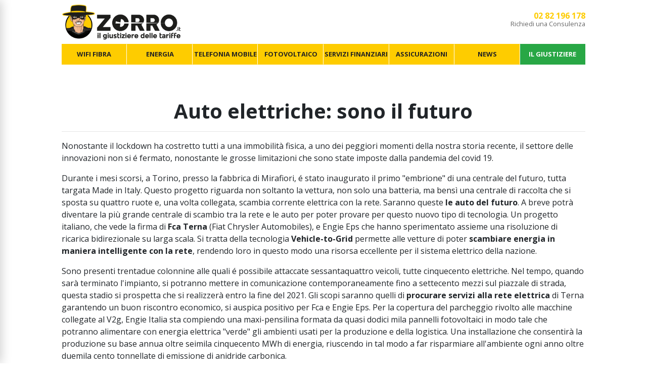

--- FILE ---
content_type: text/html; charset=UTF-8
request_url: https://www.zorro.it/auto-elettriche-sono-il-futuro
body_size: 11278
content:
<!DOCTYPE html>
<html>
    <head>
        <meta charset="utf-8">
        <meta http-equiv="X-UA-Compatible" content="IE=edge">
        <meta name="viewport" content="width=device-width, initial-scale=1">
        <meta name="title" content="Auto elettriche: sono il futuro">
        <meta name="keywords" content="">
        <meta name="description" content="Nel caso in cui ci sia una super diffusione di auto elettriche la Eurelectric durante un convegno ha presentato come soluzione lo smart charging, ovvero una ricarica delle batterie nelle ore in cui la richiesta elettrica Ã¨ minore.">

        <meta property="og:site_name" content="Zorro.it">
        <meta property="og:title" content="Auto elettriche: sono il futuro">
        <meta property="og:description" content="Nel caso in cui ci sia una super diffusione di auto elettriche la Eurelectric durante un convegno ha presentato come soluzione lo smart charging, ovvero una ricarica delle batterie nelle ore in cui la richiesta elettrica Ã¨ minore.">
        <meta property="og:type" content="website">

        <link rel="shortcut icon" href="assets/images/favicon.ico" type="image/x-icon">

        <meta name="theme-color" content="#FFFFFF">
        <meta name="msapplication-navbutton-color" content="#FFFFFF">
        <meta name="apple-mobile-web-app-capable" content="yes">
        <meta name="apple-mobile-web-app-status-bar-style" content="black-translucent">

        <title>Auto elettriche: sono il futuro</title>

        <link href="https://fonts.googleapis.com/css?family=Open+Sans:400,700&display=swap" rel="stylesheet">
        <link href="assets/css/bootstrap.min.css" rel="stylesheet">
        <link rel="stylesheet" href="assets/css/simple-line-icons.css">
        <script defer type="text/javascript" src="assets/js/fontawesome-all.min.js"></script>
        <link rel="stylesheet" href="assets/css/style.css">

        <!-- Matomo -->
        <script type="text/javascript">
          var _paq = window._paq || [];
          /* tracker methods like "setCustomDimension" should be called before "trackPageView" */
          _paq.push(['trackPageView']);
          _paq.push(['enableLinkTracking']);
          (function() {
            var u="//www.zorro.it/webstats/";
            _paq.push(['setTrackerUrl', u+'matomo.php']);
            _paq.push(['setSiteId', '1']);
            var d=document, g=d.createElement('script'), s=d.getElementsByTagName('script')[0];
            g.type='text/javascript'; g.async=true; g.defer=true; g.src=u+'matomo.js'; s.parentNode.insertBefore(g,s);
          })();
        </script>
        <!-- End Matomo Code -->

        <!-- Google Tag Manager -->
        <script>(function(w,d,s,l,i){w[l]=w[l]||[];w[l].push({'gtm.start':
        new Date().getTime(),event:'gtm.js'});var f=d.getElementsByTagName(s)[0],
        j=d.createElement(s),dl=l!='dataLayer'?'&l='+l:'';j.async=true;j.src=
        'https://www.googletagmanager.com/gtm.js?id='+i+dl;f.parentNode.insertBefore(j,f);
        })(window,document,'script','dataLayer','GTM-N8J4NQL');</script>
        <!-- End Google Tag Manager -->


        <!-- TrustBox script -->
        <script type="text/javascript" src="//widget.trustpilot.com/bootstrap/v5/tp.widget.bootstrap.min.js" async></script>
        <!-- End TrustBox script -->

        <script type="text/javascript">var _iub = _iub || {}; _iub.cons_instructions = _iub.cons_instructions || []; _iub.cons_instructions.push(["init", {api_key: "sMmyatqAfD9LbE6I32KYdFEk8lxScAkO"}]);</script><script type="text/javascript" src="https://cdn.iubenda.com/cons/iubenda_cons.js" async></script>
    </head>
<body>
<!-- Google Tag Manager (noscript) -->
<noscript><iframe src="https://www.googletagmanager.com/ns.html?id=GTM-N8J4NQL"
height="0" width="0" style="display:none;visibility:hidden"></iframe></noscript>
<!-- End Google Tag Manager (noscript) -->

<div class="container-fluid position-fixed bg-white d-lg-none d-block nav-mob">
	<p class="text-center">
		<a href="index.php" title="Zorro.it : Home page"><img src="assets/images/logo-zorro.gif" alt="Zorro.it" class="nav-mob-logo"></a>
	</p>
	<div class="ham-wrp">
		<button class="hamburger hamburger--spin" type="button" onclick="$('.sidebar').toggleClass('open');">
			<span class="hamburger-box">
				<span class="hamburger-inner"></span>
			</span>
		</button>
	</div>
	<div class="text-right ham-icons">
        <a href="tel:+390282196178" title="Chiamaci">
			<span class="fa-stack fa-2x">
				<i class="fas fa-circle fa-stack-2x"></i>
				<i class="fas fa-phone fa-stack-1x fa-inverse"></i>
			</span>
		</a>
	</div>
</div>
<div class="sidebar">
    <ul>
                        <li>
                    <a href="contatti-adsl-fibra" title="WIFI FIBRA" class="sidebar-main">WIFI FIBRA</a>
                                            <ul>
                                                            <li>
                                                                            <span>Servizi</span>
                                        <ul>
                                                                                            <li><a href="wifi-fibra" title="Offerte WiFi Fibra">Offerte WiFi Fibra</a></li>
                                                                                                <li><a href="contatti-adsl-fibra" title="Consulenza WiFi Fibra">Consulenza WiFi Fibra</a></li>
                                                                                        </ul>
                                                                        </li>
                                                                <li>
                                                                            <span>Strumenti</span>
                                        <ul>
                                                                                            <li><a href="speed-test" title="Speed Test">Speed Test</a></li>
                                                                                                <li><a href="copertura-internet-nella-tua-zona" title="Verifica Copertura">Verifica Copertura</a></li>
                                                                                        </ul>
                                                                        </li>
                                                                <li>
                                                                            <span>Offerte Operatori</span>
                                        <ul>
                                                                                            <li><a href="tim-fibra" title="TIM">TIM</a></li>
                                                                                                <li><a href="vodafone-fibra-unlimited" title="Vodafone">Vodafone</a></li>
                                                                                                <li><a href="wind-tre-super-fibra" title="WindTre">WindTre</a></li>
                                                                                                <li><a href="linkem-internet-senza-linea-fissa" title="Linkem">Linkem</a></li>
                                                                                                <li><a href="eolo-piu-internet-veloce" title="Eolo">Eolo</a></li>
                                                                                                <li><a href="tiscali-ultrainternet-fibra" title="Tiscali">Tiscali</a></li>
                                                                                        </ul>
                                                                        </li>
                                                        </ul>
                                        </li>
                                <li>
                    <a href="contatti-luce-gas" title="ENERGIA" class="sidebar-main">ENERGIA</a>
                                            <ul>
                                                            <li>
                                                                            <span>Servizi</span>
                                        <ul>
                                                                                            <li><a href="contatti-luce-gas" title="Consulenza Luce e Gas">Consulenza Luce e Gas</a></li>
                                                                                        </ul>
                                                                        </li>
                                                        </ul>
                                        </li>
                                <li>
                    <a href="contatti-telefonia-mobile" title="TELEFONIA MOBILE" class="sidebar-main">TELEFONIA MOBILE</a>
                                            <ul>
                                                            <li>
                                                                            <span>Servizi</span>
                                        <ul>
                                                                                            <li><a href="contatti-telefonia-mobile" title="Consulenza Telefonia Mobile">Consulenza Telefonia Mobile</a></li>
                                                                                        </ul>
                                                                        </li>
                                                        </ul>
                                        </li>
                                <li>
                    <a href="installazione-vendita-impianti-fotovoltaici" title="FOTOVOLTAICO" class="sidebar-main">FOTOVOLTAICO</a>
                                            <ul>
                                                            <li>
                                                                            <span>Generazione Energia</span>
                                        <ul>
                                                                                            <li><a href="installazione-vendita-impianti-fotovoltaici" title="Impianto Fotovoltaico">Impianto Fotovoltaico</a></li>
                                                                                        </ul>
                                                                        </li>
                                                                <li>
                                                                            <span>REGIONI</span>
                                        <ul>
                                                                                            <li><a href="installazione-impianti-fotovoltaici-in-campania" title="Campania">Campania</a></li>
                                                                                                <li><a href="installazione-impianti-fotovoltaici-in-basilicata" title="Basilicata">Basilicata</a></li>
                                                                                                <li><a href="installazione-impianti-fotovoltaici-in-puglia" title="Puglia">Puglia</a></li>
                                                                                                <li><a href="installazione-impianti-fotovoltaici-in-lazio" title="Lazio">Lazio</a></li>
                                                                                                <li><a href="installazione-impianti-fotovoltaici-in-calabria" title="Calabria">Calabria</a></li>
                                                                                        </ul>
                                                                        </li>
                                                        </ul>
                                        </li>
                                <li>
                    <a href="prestiti-personali" title="SERVIZI FINANZIARI" class="sidebar-main">SERVIZI FINANZIARI</a>
                                            <ul>
                                                            <li>
                                                                            <span>Prestiti</span>
                                        <ul>
                                                                                            <li><a href="cessione-del-quinto" title="Cessione del quinto">Cessione del quinto</a></li>
                                                                                                <li><a href="prestiti-personali" title="Prestiti Personali">Prestiti Personali</a></li>
                                                                                        </ul>
                                                                        </li>
                                                        </ul>
                                        </li>
                                <li>
                    <a href="assicurazione-auto-online" title="ASSICURAZIONI" class="sidebar-main">ASSICURAZIONI</a>
                                            <ul>
                                                            <li>
                                                                            <span>Veicoli</span>
                                        <ul>
                                                                                            <li><a href="assicurazione-auto-online" title="Assicurazione Auto">Assicurazione Auto</a></li>
                                                                                                <li><a href="assicurazione-moto-online" title="Assicurazione Moto">Assicurazione Moto</a></li>
                                                                                        </ul>
                                                                        </li>
                                                                <li>
                                                                            <span>Persona</span>
                                        <ul>
                                                                                            <li><a href="assicurazione-vita" title="Assicurazione Vita">Assicurazione Vita</a></li>
                                                                                                <li><a href="polizza-infortuni" title="Polizza Infortuni">Polizza Infortuni</a></li>
                                                                                                <li><a href="assicurazione-casa" title="Assicurazione Casa">Assicurazione Casa</a></li>
                                                                                                <li><a href="assicurazione-mutuo" title="Assicurazione Mutuo">Assicurazione Mutuo</a></li>
                                                                                        </ul>
                                                                        </li>
                                                                <li>
                                                                            <span>Compagnie</span>
                                        <ul>
                                                                                            <li><a href="prima-assicurazioni" title="Prima">Prima</a></li>
                                                                                                <li><a href="quixa-assicurazioni" title="Quixa">Quixa</a></li>
                                                                                                <li><a href="italiana-assicurazioni" title="Italiana Assicurazioni">Italiana Assicurazioni</a></li>
                                                                                        </ul>
                                                                        </li>
                                                        </ul>
                                        </li>
                                <li>
                    <a href="news" title="NEWS" class="sidebar-main">NEWS</a>
                                            <ul>
                                                            <li>
                                                                            <a href="news-internet" title="ADSL e Fibra">ADSL e Fibra</a>
                                                                        </li>
                                                                <li>
                                                                            <a href="news-luce-e-gas" title="Luce e Gas">Luce e Gas</a>
                                                                        </li>
                                                                <li>
                                                                            <a href="news-tv" title="TV">TV</a>
                                                                        </li>
                                                                <li>
                                                                            <a href="news-telefonia-mobile" title="Telefonia mobile">Telefonia mobile</a>
                                                                        </li>
                                                                <li>
                                                                            <a href="news-fotovoltaico" title="Fotovoltaico">Fotovoltaico</a>
                                                                        </li>
                                                                <li>
                                                                            <a href="news-servizi-finanziari" title="Servizi Finanziari">Servizi Finanziari</a>
                                                                        </li>
                                                                <li>
                                                                            <a href="news-assicurazioni" title="Assicurazioni">Assicurazioni</a>
                                                                        </li>
                                                                <li>
                                                                            <a href="news-consumatori" title="Consumatori">Consumatori</a>
                                                                        </li>
                                                        </ul>
                                        </li>
                                <li>
                    <a href="il-giustiziere" title="IL GIUSTIZIERE" class="sidebar-main">IL GIUSTIZIERE</a>
                                            <ul>
                                                            <li>
                                                                            <span>Difesa Consumatori</span>
                                        <ul>
                                                                                            <li><a href="reclamo-telefonia-e-internet" title="Telefonia e Internet">Telefonia e Internet</a></li>
                                                                                                <li><a href="reclamo-luce-e-gas" title="Luce e Gas">Luce e Gas</a></li>
                                                                                                <li><a href="reclamo-pay-tv" title="Pay TV">Pay TV</a></li>
                                                                                                <li><a href="reclamo-auto-e-moto" title="Auto e Moto">Auto e Moto</a></li>
                                                                                                <li><a href="reclamo-noleggio-auto" title="Noleggio Auto">Noleggio Auto</a></li>
                                                                                                <li><a href="reclamo-acqua" title="Acqua">Acqua</a></li>
                                                                                                <li><a href="reclamo-condomini-e-immobili" title="Condomini e Immobili">Condomini e Immobili</a></li>
                                                                                                <li><a href="reclamo-imposte-e-tasse" title="Imposte e Tasse">Imposte e Tasse</a></li>
                                                                                                <li><a href="reclamo-banche-e-poste" title="Banche e Poste">Banche e Poste</a></li>
                                                                                                <li><a href="reclamo-truffe-e-raggiri" title="Truffe e Raggiri">Truffe e Raggiri</a></li>
                                                                                                <li><a href="reclamo-acquisti-e-ecommerce" title="Acquisti e E-commerce">Acquisti e E-commerce</a></li>
                                                                                        </ul>
                                                                        </li>
                                                        </ul>
                                        </li>
                    </ul>
</div>

<div class="container-fluid position-fixed bg-white d-lg-block d-none nav-desk">
    <div class="row mt-2">
        <div class="d-xl-block d-none col-xl-1"></div>
        <div class="col-xl-10 col-12">
    	    <div class="row justify-content-between">
                <div class="col-xl-3 col-lg-4 text-lg-left text-center">
                    <a href="index.php" title="Zorro.it : Home page"><img src="assets/images/logo-zorro.gif" alt="Zorro.it" class="img-fluid"></a>
                </div>
                <div class="col-xl-9 col-lg-8 pt-3 head-promo">
                    <div class="row justify-content-end">
                                                        <div class="col-xl-3 col-lg-4 text-right">
                                    <a href="" title="02 82 196 178 : Richiedi una Consulenza">
                                        <i class="ha fa-2x float-right ml-2"></i>
                                        <strong>02 82 196 178</strong><br>
                                        <small>Richiedi una Consulenza</small>
                                    </a>
                                </div>
                                                    </div>
                </div>
            </div>
            <div class="container-fluid menubar mt-2">
                <div class="row">
                                                <div class="col">
                                <a href="contatti-adsl-fibra" title="WIFI FIBRA" class="btn btn-block">WIFI FIBRA</a>
                                                                    <div class="menubar-sub">
                                        <div class="menubar-sub-wrapper">
                                                                                                <div class="menubar-col">
                                                        <h3>Servizi</h3>
                                                        <ul class="list-unstyled">
                                                                                                                                <li>
                                                                        <a href="wifi-fibra" title="Offerte WiFi Fibra" >
                                                                            <img src="__PUBLIC/cms_menu_header-15-8129-offXfibraXottica.png" alt="Offerte WiFi Fibra">                                                                            Offerte WiFi Fibra                                                                        </a>
                                                                    </li>
                                                                                                                                        <li>
                                                                        <a href="contatti-adsl-fibra" title="Consulenza WiFi Fibra" >
                                                                            <img src="__PUBLIC/cms_menu_header-185-8431-cms_menu_header-43-2623-adslXbusiness.png" alt="Consulenza WiFi Fibra">                                                                            Consulenza WiFi Fibra                                                                        </a>
                                                                    </li>
                                                                                                                            </ul>
                                                    </div>
                                                                                                        <div class="menubar-col">
                                                        <h3>Strumenti</h3>
                                                        <ul class="list-unstyled">
                                                                                                                                <li>
                                                                        <a href="speed-test" title="Speed Test" >
                                                                            <img src="__PUBLIC/cms_menu_header-25-5376-speedXtest.png" alt="Speed Test">                                                                            Speed Test                                                                        </a>
                                                                    </li>
                                                                                                                                        <li>
                                                                        <a href="copertura-internet-nella-tua-zona" title="Verifica Copertura" >
                                                                            <img src="__PUBLIC/cms_menu_header-44-2280-verificaXcopertua.png" alt="Verifica Copertura">                                                                            Verifica Copertura                                                                        </a>
                                                                    </li>
                                                                                                                            </ul>
                                                    </div>
                                                                                                        <div class="menubar-col">
                                                        <h3>Offerte Operatori</h3>
                                                        <ul class="list-unstyled">
                                                                                                                                <li>
                                                                        <a href="tim-fibra" title="TIM" >
                                                                            <img src="__PUBLIC/cms_menu_header-45-7177-tim.png" alt="TIM">                                                                            TIM                                                                        </a>
                                                                    </li>
                                                                                                                                        <li>
                                                                        <a href="vodafone-fibra-unlimited" title="Vodafone" >
                                                                            <img src="__PUBLIC/cms_menu_header-47-5345-vodafone.png" alt="Vodafone">                                                                            Vodafone                                                                        </a>
                                                                    </li>
                                                                                                                                        <li>
                                                                        <a href="wind-tre-super-fibra" title="WindTre" >
                                                                            <img src="__PUBLIC/cms_menu_header-29-5203-windtre.png" alt="WindTre">                                                                            WindTre                                                                        </a>
                                                                    </li>
                                                                                                                                        <li>
                                                                        <a href="linkem-internet-senza-linea-fissa" title="Linkem" >
                                                                            <img src="__PUBLIC/cms_menu_header-48-7617-linkem.png" alt="Linkem">                                                                            Linkem                                                                        </a>
                                                                    </li>
                                                                                                                                        <li>
                                                                        <a href="eolo-piu-internet-veloce" title="Eolo" >
                                                                            <img src="__PUBLIC/cms_menu_header-50-1991-eolo.png" alt="Eolo">                                                                            Eolo                                                                        </a>
                                                                    </li>
                                                                                                                                        <li>
                                                                        <a href="tiscali-ultrainternet-fibra" title="Tiscali" >
                                                                            <img src="__PUBLIC/cms_menu_header-189-9354-tiscali.png" alt="Tiscali">                                                                            Tiscali                                                                        </a>
                                                                    </li>
                                                                                                                            </ul>
                                                    </div>
                                                                                            </div>
                                    </div>
                                                                </div>
                                                        <div class="col">
                                <a href="contatti-luce-gas" title="ENERGIA" class="btn btn-block">ENERGIA</a>
                                                                    <div class="menubar-sub">
                                        <div class="menubar-sub-wrapper">
                                                                                                <div class="menubar-col">
                                                        <h3>Servizi</h3>
                                                        <ul class="list-unstyled">
                                                                                                                                <li>
                                                                        <a href="contatti-luce-gas" title="Consulenza Luce e Gas" >
                                                                            <img src="__PUBLIC/cms_menu_header-186-2006-cms_menu_header-43-2623-adslXbusiness.png" alt="Consulenza Luce e Gas">                                                                            Consulenza Luce e Gas                                                                        </a>
                                                                    </li>
                                                                                                                            </ul>
                                                    </div>
                                                                                            </div>
                                    </div>
                                                                </div>
                                                        <div class="col">
                                <a href="contatti-telefonia-mobile" title="TELEFONIA MOBILE" class="btn btn-block">TELEFONIA MOBILE</a>
                                                                    <div class="menubar-sub">
                                        <div class="menubar-sub-wrapper">
                                                                                                <div class="menubar-col">
                                                        <h3>Servizi</h3>
                                                        <ul class="list-unstyled">
                                                                                                                                <li>
                                                                        <a href="contatti-telefonia-mobile" title="Consulenza Telefonia Mobile" >
                                                                            <img src="__PUBLIC/cms_menu_header-187-9858-cms_menu_header-43-2623-adslXbusiness.png" alt="Consulenza Telefonia Mobile">                                                                            Consulenza Telefonia Mobile                                                                        </a>
                                                                    </li>
                                                                                                                            </ul>
                                                    </div>
                                                                                            </div>
                                    </div>
                                                                </div>
                                                        <div class="col">
                                <a href="installazione-vendita-impianti-fotovoltaici" title="FOTOVOLTAICO" class="btn btn-block">FOTOVOLTAICO</a>
                                                                    <div class="menubar-sub">
                                        <div class="menubar-sub-wrapper">
                                                                                                <div class="menubar-col">
                                                        <h3>Generazione Energia</h3>
                                                        <ul class="list-unstyled">
                                                                                                                                <li>
                                                                        <a href="installazione-vendita-impianti-fotovoltaici" title="Impianto Fotovoltaico" >
                                                                            <img src="__PUBLIC/cms_menu_header-184-1455-fotovoltaico.png" alt="Impianto Fotovoltaico">                                                                            Impianto Fotovoltaico                                                                        </a>
                                                                    </li>
                                                                                                                            </ul>
                                                    </div>
                                                                                                        <div class="menubar-col">
                                                        <h3>REGIONI</h3>
                                                        <ul class="list-unstyled">
                                                                                                                                <li>
                                                                        <a href="installazione-impianti-fotovoltaici-in-campania" title="Campania" >
                                                                                                                                                        Campania                                                                        </a>
                                                                    </li>
                                                                                                                                        <li>
                                                                        <a href="installazione-impianti-fotovoltaici-in-basilicata" title="Basilicata" >
                                                                                                                                                        Basilicata                                                                        </a>
                                                                    </li>
                                                                                                                                        <li>
                                                                        <a href="installazione-impianti-fotovoltaici-in-puglia" title="Puglia" >
                                                                                                                                                        Puglia                                                                        </a>
                                                                    </li>
                                                                                                                                        <li>
                                                                        <a href="installazione-impianti-fotovoltaici-in-lazio" title="Lazio" >
                                                                                                                                                        Lazio                                                                        </a>
                                                                    </li>
                                                                                                                                        <li>
                                                                        <a href="installazione-impianti-fotovoltaici-in-calabria" title="Calabria" >
                                                                                                                                                        Calabria                                                                        </a>
                                                                    </li>
                                                                                                                            </ul>
                                                    </div>
                                                                                            </div>
                                    </div>
                                                                </div>
                                                        <div class="col">
                                <a href="prestiti-personali" title="SERVIZI FINANZIARI" class="btn btn-block">SERVIZI FINANZIARI</a>
                                                                    <div class="menubar-sub">
                                        <div class="menubar-sub-wrapper">
                                                                                                <div class="menubar-col">
                                                        <h3>Prestiti</h3>
                                                        <ul class="list-unstyled">
                                                                                                                                <li>
                                                                        <a href="cessione-del-quinto" title="Cessione del quinto" >
                                                                            <img src="__PUBLIC/cms_menu_header-112-7680-cessioneXdelXquinto.png" alt="Cessione del quinto">                                                                            Cessione del quinto                                                                        </a>
                                                                    </li>
                                                                                                                                        <li>
                                                                        <a href="prestiti-personali" title="Prestiti Personali" >
                                                                            <img src="__PUBLIC/cms_menu_header-113-7928-prestitiXpersonali.png" alt="Prestiti Personali">                                                                            Prestiti Personali                                                                        </a>
                                                                    </li>
                                                                                                                            </ul>
                                                    </div>
                                                                                            </div>
                                    </div>
                                                                </div>
                                                        <div class="col">
                                <a href="assicurazione-auto-online" title="ASSICURAZIONI" class="btn btn-block">ASSICURAZIONI</a>
                                                                    <div class="menubar-sub">
                                        <div class="menubar-sub-wrapper">
                                                                                                <div class="menubar-col">
                                                        <h3>Veicoli</h3>
                                                        <ul class="list-unstyled">
                                                                                                                                <li>
                                                                        <a href="assicurazione-auto-online" title="Assicurazione Auto" >
                                                                            <img src="__PUBLIC/cms_menu_header-92-1103-assicXauto.png" alt="Assicurazione Auto">                                                                            Assicurazione Auto                                                                        </a>
                                                                    </li>
                                                                                                                                        <li>
                                                                        <a href="assicurazione-moto-online" title="Assicurazione Moto" >
                                                                            <img src="__PUBLIC/cms_menu_header-93-8923-assicXmoto.png" alt="Assicurazione Moto">                                                                            Assicurazione Moto                                                                        </a>
                                                                    </li>
                                                                                                                            </ul>
                                                    </div>
                                                                                                        <div class="menubar-col">
                                                        <h3>Persona</h3>
                                                        <ul class="list-unstyled">
                                                                                                                                <li>
                                                                        <a href="assicurazione-vita" title="Assicurazione Vita" >
                                                                            <img src="__PUBLIC/cms_menu_header-192-5092-ass vita.png" alt="Assicurazione Vita">                                                                            Assicurazione Vita                                                                        </a>
                                                                    </li>
                                                                                                                                        <li>
                                                                        <a href="polizza-infortuni" title="Polizza Infortuni" >
                                                                            <img src="__PUBLIC/cms_menu_header-193-3975-ass infortuni.png" alt="Polizza Infortuni">                                                                            Polizza Infortuni                                                                        </a>
                                                                    </li>
                                                                                                                                        <li>
                                                                        <a href="assicurazione-casa" title="Assicurazione Casa" >
                                                                            <img src="__PUBLIC/cms_menu_header-195-6072-ass casa.png" alt="Assicurazione Casa">                                                                            Assicurazione Casa                                                                        </a>
                                                                    </li>
                                                                                                                                        <li>
                                                                        <a href="assicurazione-mutuo" title="Assicurazione Mutuo" >
                                                                            <img src="__PUBLIC/cms_menu_header-196-6415-ass mutuo.png" alt="Assicurazione Mutuo">                                                                            Assicurazione Mutuo                                                                        </a>
                                                                    </li>
                                                                                                                            </ul>
                                                    </div>
                                                                                                        <div class="menubar-col">
                                                        <h3>Compagnie</h3>
                                                        <ul class="list-unstyled">
                                                                                                                                <li>
                                                                        <a href="prima-assicurazioni" title="Prima" >
                                                                            <img src="__PUBLIC/cms_menu_header-65-8486-prima.png" alt="Prima">                                                                            Prima                                                                        </a>
                                                                    </li>
                                                                                                                                        <li>
                                                                        <a href="quixa-assicurazioni" title="Quixa" >
                                                                            <img src="__PUBLIC/cms_menu_header-68-8727-quixa.png" alt="Quixa">                                                                            Quixa                                                                        </a>
                                                                    </li>
                                                                                                                                        <li>
                                                                        <a href="italiana-assicurazioni" title="Italiana Assicurazioni" >
                                                                            <img src="__PUBLIC/cms_menu_header-194-6687-italiana assicurazioni.png" alt="Italiana Assicurazioni">                                                                            Italiana Assicurazioni                                                                        </a>
                                                                    </li>
                                                                                                                            </ul>
                                                    </div>
                                                                                            </div>
                                    </div>
                                                                </div>
                                                        <div class="col">
                                <a href="news" title="NEWS" class="btn btn-block">NEWS</a>
                                                                    <div class="menubar-sub">
                                        <div class="menubar-sub-wrapper">
                                                                                            <div class="menubar-col">
                                                    <ul class="list-unstyled">
                                                                                                                    <li>
                                                                <a href="news-internet" title="ADSL e Fibra" >
                                                                                                                                        ADSL e Fibra                                                                </a>
                                                            </li>
                                                                                                                        <li>
                                                                <a href="news-luce-e-gas" title="Luce e Gas" >
                                                                                                                                        Luce e Gas                                                                </a>
                                                            </li>
                                                                                                                        <li>
                                                                <a href="news-tv" title="TV" >
                                                                                                                                        TV                                                                </a>
                                                            </li>
                                                                                                                        <li>
                                                                <a href="news-telefonia-mobile" title="Telefonia mobile" >
                                                                                                                                        Telefonia mobile                                                                </a>
                                                            </li>
                                                                                                                        <li>
                                                                <a href="news-fotovoltaico" title="Fotovoltaico" >
                                                                                                                                        Fotovoltaico                                                                </a>
                                                            </li>
                                                                                                                        <li>
                                                                <a href="news-servizi-finanziari" title="Servizi Finanziari" >
                                                                                                                                        Servizi Finanziari                                                                </a>
                                                            </li>
                                                                                                                        <li>
                                                                <a href="news-assicurazioni" title="Assicurazioni" >
                                                                                                                                        Assicurazioni                                                                </a>
                                                            </li>
                                                                                                                        <li>
                                                                <a href="news-consumatori" title="Consumatori" >
                                                                                                                                        Consumatori                                                                </a>
                                                            </li>
                                                                                                                </ul>
                                                </div>
                                                                                        </div>
                                    </div>
                                                                </div>
                                                        <div class="col">
                                <a href="il-giustiziere" title="IL GIUSTIZIERE" class="btn btn-block">IL GIUSTIZIERE</a>
                                                                    <div class="menubar-sub">
                                        <div class="menubar-sub-wrapper">
                                                                                                <div class="menubar-col">
                                                        <h3>Difesa Consumatori</h3>
                                                        <ul class="list-unstyled">
                                                                                                                                <li>
                                                                        <a href="reclamo-telefonia-e-internet" title="Telefonia e Internet" >
                                                                            <img src="__PUBLIC/cms_menu_header-100-5034-cms_pagine-30-1493-telefonia.png" alt="Telefonia e Internet">                                                                            Telefonia e Internet                                                                        </a>
                                                                    </li>
                                                                                                                                        <li>
                                                                        <a href="reclamo-luce-e-gas" title="Luce e Gas" >
                                                                            <img src="__PUBLIC/cms_menu_header-101-2479-cms_pagine-23-3475-luceXeXgas.png" alt="Luce e Gas">                                                                            Luce e Gas                                                                        </a>
                                                                    </li>
                                                                                                                                        <li>
                                                                        <a href="reclamo-pay-tv" title="Pay TV" >
                                                                            <img src="__PUBLIC/cms_menu_header-102-5139-cms_pagine-26-1109-payXtv.png" alt="Pay TV">                                                                            Pay TV                                                                        </a>
                                                                    </li>
                                                                                                                                        <li>
                                                                        <a href="reclamo-auto-e-moto" title="Auto e Moto" >
                                                                            <img src="__PUBLIC/cms_menu_header-103-1070-cms_pagine-18-9443-assicurazioni.png" alt="Auto e Moto">                                                                            Auto e Moto                                                                        </a>
                                                                    </li>
                                                                                                                                        <li>
                                                                        <a href="reclamo-noleggio-auto" title="Noleggio Auto" >
                                                                            <img src="__PUBLIC/cms_menu_header-104-4456-cms_pagine-25-8547-noleggio.png" alt="Noleggio Auto">                                                                            Noleggio Auto                                                                        </a>
                                                                    </li>
                                                                                                                                        <li>
                                                                        <a href="reclamo-acqua" title="Acqua" >
                                                                            <img src="__PUBLIC/cms_menu_header-105-4863-cms_pagine-17-9662-acqua.png" alt="Acqua">                                                                            Acqua                                                                        </a>
                                                                    </li>
                                                                                                                                        <li>
                                                                        <a href="reclamo-condomini-e-immobili" title="Condomini e Immobili" >
                                                                            <img src="__PUBLIC/cms_menu_header-121-8487-cms_pagine-19-8731-condominiXeXimmobili.png" alt="Condomini e Immobili">                                                                            Condomini e Immobili                                                                        </a>
                                                                    </li>
                                                                                                                                        <li>
                                                                        <a href="reclamo-imposte-e-tasse" title="Imposte e Tasse" >
                                                                            <img src="__PUBLIC/cms_menu_header-122-1288-cms_pagine-24-2716-multeXeXtasse.png" alt="Imposte e Tasse">                                                                            Imposte e Tasse                                                                        </a>
                                                                    </li>
                                                                                                                                        <li>
                                                                        <a href="reclamo-banche-e-poste" title="Banche e Poste" >
                                                                            <img src="__PUBLIC/cms_menu_header-123-5413-cms_pagine-28-4248-serviziXfinanziari.png" alt="Banche e Poste">                                                                            Banche e Poste                                                                        </a>
                                                                    </li>
                                                                                                                                        <li>
                                                                        <a href="reclamo-truffe-e-raggiri" title="Truffe e Raggiri" >
                                                                            <img src="__PUBLIC/cms_menu_header-124-7351-cms_pagine-27-4789-pensioni.png" alt="Truffe e Raggiri">                                                                            Truffe e Raggiri                                                                        </a>
                                                                    </li>
                                                                                                                                        <li>
                                                                        <a href="reclamo-acquisti-e-ecommerce" title="Acquisti e E-commerce" >
                                                                            <img src="__PUBLIC/cms_menu_header-125-9246-cms_pagine-20-4699-ecommerce.png" alt="Acquisti e E-commerce">                                                                            Acquisti e E-commerce                                                                        </a>
                                                                    </li>
                                                                                                                            </ul>
                                                    </div>
                                                                                            </div>
                                    </div>
                                                                </div>
                                            </div>
            </div>
	    </div>
	</div>
</div>

<div class="container-fluid">
    <div class="row mt-2">
        <div class="d-xl-block d-none col-xl-1"></div>
        <div class="col-xl-10 col-12 ">
<p class="mt-5">&nbsp;</p><h1 class="off-dett-title">Auto elettriche: sono il futuro</h1>
<h4 class="off-dett-subtitle"></h4>
<hr>
<p></p><p>Nonostante il lockdown ha costretto tutti a una immobilità fisica, a uno dei peggiori momenti della nostra storia recente, il settore delle innovazioni non si &eacute; fermato, nonostante le grosse limitazioni che sono state imposte dalla pandemia del covid 19.
</p><p>Durante i mesi scorsi, a Torino, presso la fabbrica di Mirafiori, &eacute; stato inaugurato il primo &quot;embrione&quot; di una centrale del futuro, tutta targata Made in Italy. Questo progetto riguarda non soltanto la vettura, non solo una batteria, ma bensì una centrale di raccolta che si sposta su quattro ruote e, una volta collegata, scambia corrente elettrica con la rete. Saranno queste<strong> le auto del futuro</strong>. A breve potrà diventare la pi&ugrave; grande centrale di scambio tra la rete e le auto per poter provare per questo nuovo tipo di tecnologia. Un progetto italiano, che vede la firma di <strong>Fca Terna</strong> (Fiat Chrysler Automobiles), e Engie Eps che hanno sperimentato assieme una risoluzione di ricarica bidirezionale su larga scala. Si tratta della tecnologia<strong> Vehicle-to-Grid</strong> permette alle vetture di poter <strong>scambiare energia in maniera intelligente con la rete</strong>, rendendo loro in questo modo una risorsa eccellente per il sistema elettrico della nazione.
</p><p>Sono presenti trentadue colonnine alle quali &eacute; possibile attaccate sessantaquattro veicoli, tutte cinquecento elettriche. Nel tempo, quando sarà terminato l'impianto, si potranno mettere in comunicazione contemporaneamente fino a settecento mezzi sul piazzale di strada, questa stadio si prospetta che si realizzerà entro la fine del 2021. Gli scopi saranno quelli di <strong>procurare servizi alla rete elettrica</strong> di Terna garantendo un buon riscontro economico, si auspica positivo per Fca e Engie Eps. Per la copertura del parcheggio rivolto alle macchine collegate al V2g, Engie Italia sta compiendo una maxi-pensilina formata da quasi dodici mila pannelli fotovoltaici in modo tale che potranno alimentare con energia elettrica &quot;verde&quot; gli ambienti usati per la produzione e della logistica. Una installazione che consentirà la produzione su base annua oltre seimila cinquecento MWh di energia, riuscendo in tal modo a far risparmiare all'ambiente ogni anno oltre duemila cento tonnellate di emissione di anidride carbonica. 
</p><p>La questione che riscuote maggior interesse &eacute; la gestione dello<strong> scambio di corrente</strong>, presupponendo che le automobili sono ferme per il novantacinque per cento, invece se collegate alla rete i prezzi della loro gestione e manutenzione si possono ridurre per via del ritorno in rete di un contributo di corrente. Durante la presentazione e cerimonia inaugurale di questa prima parte dell'impianto, erano presenti; il presidente di Fca John Elkann, il responsabile Emea di Fca Pietro Gorlier e il ministro allo Sviluppo Economico Stefano Patuanelli, che sul 4.0 ha annunciato un investimento di ben ventisette miliardi in cinque anni e ha ribadito che l'elettrico sarà uno degli elementi trainanti. Ha affermato che sono in un punto di arrivo ma anche di partenza, poich&egrave; questa formula sarà molto e sempre pi&ugrave; diffusa nel prossimo futuro. Il governo &eacute; continuamente aggiornato e segue con attenzione il passaggio all'elettrico. Infine, poi ha anche aggiunto durante la presentazione, che questa &eacute; la partenza di una vera sperimentazione.
</p><p><strong>La mobilità sostenibile</strong> &eacute; invece il pilastro fondamentale sulle quali sono basate tutte le loro attività, questo in particolare &eacute; stato affermato da Gorlier che ha ricordato ai presenti la produzione delle cinquecento elettrice, che non &eacute; certo un prodotto di nicchia. Durante la presentazione ha ribadito che si ritiene sorpreso che si sminuisce il valore della cinquecento elettrica e che non farà grandi numeri, che al contrario  ritiene che si venderà bene, e la transizione &eacute; partita già. Mentre per quanto riguarda gli aspetti normativi evidenzia che adesso &eacute; importante che si delineano le varie clausole sulle quali le stanno lavorando le istituzioni, e che si emetti una strategia nazionale per l'infrastruttura di ricarica di tipo privata e anche pubblica, capace di supportare il numero di mezzi elettrificati in aumento.
</p><p>Per il direttore di Innovazione e Soluzioni Digitali Terna, Massimiliano Garri, la progettazione realizzata e presentato a Mirafiori &eacute; il frutto di un lavoro virtuoso, &eacute; uno studio condiviso di ricerca e sviluppo. 
</p><p><strong>Le macchine elettriche sono una grande opportunità ed una potenziale fonte di energia molto rilevante.
</strong></p><p>Che possono dare un significativo contributo alla <strong>realizzazione di un sistema elettrico pi&ugrave; sostenibile e decarbonizzato</strong>. La reciprocità intelligente e bidirezionale fra veicoli e rete, consente anche a Terna di poter usufruire di tante risorse di flessibilità e servizi di innovazione che, unite alle loro competenze specialistiche, possono garantire una gestione del servizio sempre pi&ugrave; efficiente ed affidabile. 
</p><p>Inoltre l'amministratore delegato di Engie Eps, Carlalberto Guglielminotti, ha sostenuto che nel 2030, da una previsione che anche solo il cinque per cento delle auto circolanti in Unione Europea siano elettriche, gli eV (elettronvolt) potranno diventare la tecnologia di dominio che potrà <strong>rivoluzionare la rete elettrica</strong> e potrà recidere tutti i singoli equilibri all'interno dei mercati del settore energetico europeo.
</p><p>Questi mezzi elettrici rappresentano l'unica maniera possibile per usufruire in modo efficace dell'<strong>energia che proviene dalle fonti rinnovabili.</strong> Ad oggi il settanta per cento dell'energia elettrica introdotta in una macchina a batteria si può trasformare in lavoro valido. Questo &eacute; un risultato inaccessibile dagli altri tipi di tecnologie di trazione. Lo scopo &eacute; quello di raggiungere &quot;emissioni zero nette&quot; al 2050.
</p><p>Per tale ragione &eacute; possibile pensare alle automobili elettriche come importantissimi fornitori di flessibilità alle reti elettriche. Ciò ne consegue che ci vorranno investimenti.
</p><p>Nel caso in cui ci sia una super diffusione di <strong>auto elettriche la Eurelectric </strong>(associazione europea auto elettriche) durante un convegno ha presentato come soluzione lo<strong> smart charging</strong>, ovvero una ricarica delle batterie nelle ore in cui la richiesta elettrica &eacute; minore.
</p><p>Secondo questa opzione, il problema di una super richiesta sarebbe scongiurato e non sarebbe necessario un incremento di impianti elettrici, che richiederebbero una elevata somma di denaro. 
</p><p>La tecnologia V2G (Vehicle to Grid) permette il flusso elettrico bidirezionale per mezzo delle colonnine di ricarica tra i mezzi elettrici e la rete, assicurando in tale modo alle batterie delle vetture di riversare energia elettrica al sistema in modo da poter accumularne e gestire i momenti di maggior richiesta. Inoltre con il sistema V2G si può regolare la rapidità della ricarica del veicolo, regolando i kW emessi. Pronosticando che molti sfrutteranno la notte per le ricariche si può approfittare di questa ipotesi ridurre i costi.
</p><br><p></p><p></p><hr><p></p><p>



</p><ol itemscope="" itemtype="http://schema.org/BreadcrumbList">
  <li itemprop="itemListElement" itemscope="" itemtype="http://schema.org/ListItem">
    <span itemprop="name"><a itemprop="item" href="https://www.zorro.it/">Zorro.it</a></span>
    <meta itemprop="position" content="1">
  </li>
<li itemprop="itemListElement" itemscope="" itemtype="http://schema.org/ListItem">
    <a itemprop="item" href="https://www.zorro.it/news">
    <span itemprop="name">News</span></a>
    <meta itemprop="position" content="2">
  </li>
<li itemprop="itemListElement" itemscope="" itemtype="http://schema.org/ListItem">
    
    <span itemprop="name">Auto elettriche: sono il futuro</span>
    <meta itemprop="position" content="3">
  </li>
</ol><p></p>	<div class="row mt-4">
				    <div class="col-xl-2 xol-lg-3 col-md-4 col-sm-6 mb-xl-0 mb-4">
		        <a data-fancybox="gallery" href="__PUBLIC/cms_pagine_foto-232-3795-Auto elettriche sono il futuro.jpg" title="Auto elettriche: sono il futuro"><img src="__PUBLIC/cms_pagine_foto-232-1524-Auto elettriche sono il futuro.jpg" class="img-fluid" alt="Auto elettriche: sono il futuro"></a>
		    </div>
		    	</div>
	<hr>
<p class="lead mt-4 pb-0 mb-0 off-share">
    Condividi su
    <a href="https://www.facebook.com/sharer/sharer.php?u=https%3A%2F%2Fwww.zorro.it%2Fauto-elettriche-sono-il-futuro" title="Facebook" target="_blank" class="color-facebook"><i class="fab fa-facebook-square"></i></a>
    <a href="https://twitter.com/intent/tweet?text=https%3A%2F%2Fwww.zorro.it%2Fauto-elettriche-sono-il-futuro" title="Twitter" target="_blank" class="color-twitter"><i class="fab fa-twitter-square"></i></a>
    <a href="https://www.linkedin.com/shareArticle?mini=true&url=https%3A%2F%2Fwww.zorro.it%2Fauto-elettriche-sono-il-futuro&title=Auto+elettriche%3A+sono+il+futuro&summary=&source=" title="Linkedin" target="_blank" class="color-linkedin"><i class="fab fa-linkedin"></i></a>
    <a href="whatsapp://send?text=https%3A%2F%2Fwww.zorro.it%2Fauto-elettriche-sono-il-futuro" title="Whatsapp" target="_blank" class="color-whatsapp"><i class="fab fa-whatsapp-square"></i></a>
    <a href="mailto:?subject=Guarda%20questa%20pagina%20su%20Zorro.it&body=Ciao,%20questa%20pagina%20potrebbe%20interessarti%20https%3A%2F%2Fwww.zorro.it%2Fauto-elettriche-sono-il-futuro" title="Email" target="_blank" class="text-secondary"><i class="fas fa-envelope-square"></i></a>
</p>
</div>
</div>
</div>

<div class="container-fluid mt-5 pt-5">
<hr>
<div class="row mt-2">
<div class="d-xl-block d-none col-xl-1"></div>
<div class="col-xl-10 col-12">
<div class="row ft-brand">
    <div class="col-4">
        <a href="index.php" title="Zorro.it : Home page"><img src="assets/images/logo-zorro.gif" alt="Zorro.it"></a>
    </div>
    <div class="col-8 text-right pt-2">
        Seguici su
        <a href="https://www.facebook.com/zorro.it/" title="Segui Zorro.it su Facebook" target="_blank"><i class="fab fa-facebook-square"></i></a>
        <a href="https://www.instagram.com/zorro.it_/" title="Segui Zorro.it su Instagram" target="_blank"><i class="fab fa-instagram"></i></a>
        <a href="https://www.youtube.com/channel/UCYXLvYjC9BniNwRh2AVpbWQ" title="Segui Zorro.it su Youtube" target="_blank"><i class="fab fa-youtube"></i></a>
    </div>
</div>
<hr>
<div class="row ft-map">
                <div class="col-xl-2 col-lg-3 col-4">
                <h3>Zorro.it</h3>
                <ul class="list-unstyled">
                    <li><a href="chi-siamo" title="Chi Siamo">Chi Siamo</a></li><li><a href="opinioni" title="Recensioni">Recensioni</a></li><li><a href="contatti" title="Contatti">Contatti</a></li><li><a href="news" title="News">News</a></li><li><a href="https://www.iubenda.com/privacy-policy/94633884" title="Privacy Policy" target="_blank">Privacy Policy</a></li><li><a href="https://www.iubenda.com/privacy-policy/94633884/cookie-policy" title="Cookie Policy" target="_blank">Cookie Policy</a></li><li><a href="https://www.iubenda.com/termini-e-condizioni/94633884" title="Termini e Condizioni" target="_blank">Termini e Condizioni</a></li><li><a href="reclami" title="Reclami">Reclami</a></li><li><a href="biagio-izzo-testimonial-del-nuovo-spot-tv-di-zorro-it" title="Testimonial">Testimonial</a></li>                </ul>
            </div>
                        <div class="col-xl-2 col-lg-3 col-4">
                <h3>Assicurazioni</h3>
                <ul class="list-unstyled">
                    <li><a href="reclami" title="Reclami Assicurazioni">Reclami Assicurazioni</a></li><li><a href="privacy-assicurazioni" title="Privacy Assicurazioni">Privacy Assicurazioni</a></li><li><a href="condizioni-generali-del-servizio-assicurazioni-auto-e-moto" title="Condizioni Utilizzo Assicurazioni">Condizioni Utilizzo Assicurazioni</a></li><li><a href="informativa-precontrattuale-assicurazioni" title="Informativa precontrattuale ">Informativa precontrattuale </a></li><li><a href="modello-allegato-3-e-4" title="Modello Allegato 3 e 4 ">Modello Allegato 3 e 4 </a></li>                </ul>
            </div>
                        <div class="col-xl-2 col-lg-3 col-4">
                <h3>Risorse utili</h3>
                <ul class="list-unstyled">
                    <li><a href="speed-test" title="Speed Test ">Speed Test </a></li><li><a href="copertura-internet-nella-tua-zona" title="Verifica Copertura ">Verifica Copertura </a></li><li><a href="zorro-programma-partner" title="Zorro.it Affiliazione">Zorro.it Affiliazione</a></li>                </ul>
            </div>
            </div>
<hr>
<div class="row ft-credits">
    <div class="col-sm-6">
        <p>Zorro.it é un marchio di proprietà&nbsp; di Zorro Productions inc. Questo portale è un progetto di Digital Granata srl, Sede Legale: Via Madre Teresa di Calcutta n 8 - 80048 Sant'Anastasia (NA) - P.IVA 09361761217&nbsp; -&nbsp;&nbsp;<span">Il servizio di intermediazione assicurativa di Zorro.it è gestito da <a href="chi-siamo"><strong>Digital Granata srl</strong></a> regolamentato dall'IVASS ed
<span">iscritto al RUI in data 14/12/2022 con numero B000720217 - P.IVA 09361761217 - PEC digitalgranatasrl@pec.team-service.it&nbsp;</span"></span"><spa">&nbsp;-&nbsp;&nbsp;<span">Il servizio di comparazione tariffe ed i servizi di marketing sono gestiti da Digital Granata srl P.IVA 09361761217&nbsp;</span"></spa"></p>
<!-- End TrustBox widget -->    </div>
    <div class="col-sm-6 text-sm-right">
        <a href="http://www.virtuapolis.com/" target="_blank" title="Sito Web realizzato da Virtuapolis.com">Virtuapolis.com</a>
    </div>
</div>
</div>
</div>
</div>


<div class="modal" tabindex="-1" role="dialog" id="modalLogin">
<div class="modal-dialog modal-lg" role="document">
<div class="modal-content">
    <div class="modal-header">
        <h5 class="modal-title">ACCSSO AREA CLIENTI</h5>
        <button type="button" class="close" data-dismiss="modal" aria-label="Close">
            <span aria-hidden="true">&times;</span>
        </button>
    </div>
    <div class="modal-body">
        <div class="row">
            <div class="col-sm-6">
                <div class="bg-light p-4">
                    <form id="loginForm" method="post" action="clienti.php" novalidate="novalidate">
                        <input type="hidden" name="crpy" value="aTdLdDI2RkQ0RFBEbUNwcnNEUit1cFNLbGZsTFlyTDVJMlYzdXNyc3UvVGxsTlBHWVBGUzVla3VVbURieVdEQ2crUDl2aTVEMG5sZlpHc0hUWGtBdGZhUldFYWtkKzEvdXl2WTBvcmZwMlhob3dWcnlBNWxDbWE5UVZ6UnhMa3k=">
                        <div class="form-group">
                            <label for="username" class="control-label">Username</label>
                            <input type="text" class="form-control" id="username" name="username" required>
                        </div>
                        <div class="form-group">
                            <label for="password" class="control-label">Password</label>
                            <input type="password" class="form-control" id="password" name="password" required>
                        </div>
                        <button type="submit" class="btn btn-primary btn-block">ACCEDI <i class="icons icon-check"></i></button>
                        <a href="clienti.php?crpy=ZmxnKzNRdC85NzhCK2pnTnoyQXdBOGdwdXdEQUlYZSt1N3RoTHlVM0FYVT0%3D" class="btn btn-default btn-block">Password dimenticata ?</a>
                    </form>
                </div>
            </div>
            <div class="col-sm-6">
                <p></p><p class="lead">Non sei ancora iscritto ? Registrati <span class="text-warning">GRATIS</span></p>
                        <ul class="list-unstyled" style="line-height: 2">
                            <li><span class="fa fa-check text-warning"></span> Promozioni a te riservate</li>
                            <li><span class="fa fa-check text-warning"></span> Storico degli ordini</li>
                            <li><span class="fa fa-check text-warning"></span> Compilazione veloce</li>
                            <li><span class="fa fa-check text-warning"></span> Pagamento veloce</li>
                        </ul>
                        <p><a href="clienti.php?a=reg" class="btn btn-outline-warning btn-block">Registrati ora!</a></p><p></p>            </div>
        </div>
    </div>
</div>
</div>
</div>

<script src="assets/js/jquery-3.2.1.min.js"></script>
<script src="assets/js/popper.min.js"></script>
<script src="assets/js/bootstrap.min.js"></script>

<link rel="stylesheet" href="assets/plugins/owl/assets/owl.carousel.min.css">
<link rel="stylesheet" href="assets/plugins/owl/assets/owl.theme.default.min.css">
<script src="assets/plugins/owl/owl.carousel.min.js"></script>

<script type="text/javascript">
var forEach=function(t,o,r){if("[object Object]"===Object.prototype.toString.call(t))for(var c in t)Object.prototype.hasOwnProperty.call(t,c)&&o.call(r,t[c],c,t);else for(var e=0,l=t.length;l>e;e++)o.call(r,t[e],e,t)};

var hamburgers = document.querySelectorAll(".hamburger");
if (hamburgers.length > 0) {
forEach(hamburgers, function(hamburger) {
hamburger.addEventListener("click", function() {
this.classList.toggle("is-active");
},false);
});
}

$('.menubar .col').each(function(){
$(this).on('mouseenter',function(){
if($('.menubar-col',$(this)).length){
var w = $('.menubar-col',$(this)).eq(0).outerWidth() * $('.menubar-col',$(this)).length;
$('.menubar-sub',$(this)).width(w);
var apos = $('.menubar-sub',$(this)).offset();
var btn = $('.btn-block',$('.menubar-sub',$(this)).parent());
var obtn = $(btn).offset();
var wbtn = $(btn).outerWidth();
var mbar = $('.menubar').offset();

if((parseInt(apos.left)+parseInt(w))>parseInt($(window).width())){
    if(!$('.menubar-sub',$(this)).hasClass('menubar-sub-right') && !$('.menubar-sub',$(this)).hasClass('menubar-sub-left')){
        $('.menubar-sub',$(this)).addClass('menubar-sub-right');
    }
    var molt = parseInt($('.menubar .btn-block').length - $('.menubar .btn-block').index($(btn)));
    var nr = parseInt($(window).width()) - parseInt(mbar.left) - parseInt(obtn.left) - (molt*parseInt(wbtn));
    $('.menubar-sub',$(this)).css('right',nr + 'px');
}else{
    if(!$('.menubar-sub',$(this)).hasClass('menubar-sub-right') && !$('.menubar-sub',$(this)).hasClass('menubar-sub-left')){
        $('.menubar-sub',$(this)).addClass('menubar-sub-left');
    }
}
}
});
});

$('.sidebar-main').on('click',function(){
if($('ul',$(this).parent()).length){
if($(this).parent().hasClass('open')){
$(this).parent().removeClass('open');
}else{
$('.sidebar li').removeClass('open');
$(this).parent().toggleClass('open');
}
return false;
}else{
return true;
}
});

if($('iframe').length){
$('iframe').each(function(){
var src = $(this).attr('src');
if(src.indexOf('youtube')>=0){
$(this).after('<div class="embed-responsive embed-responsive-16by9"><iframe class="embed-responsive-item" src="' + src + '"></iframe></div>');
$(this).remove();
}
});
}

if($('.owl-news').length){
    $('.owl-news').each(function(){
        $(this).owlCarousel({
            loop:true,
            margin:30,
            responsiveClass:true,
            responsive:{
                0:{
                    items:1,
                    nav:true
                },
                800:{
                    items:2,
                    nav:false
                },
                1000:{
                    items:4,
                    nav:true,
                    loop:false
                }
            }
        });
    });
}
</script>
<link rel="stylesheet" href="assets/plugins/fbox/jquery.fancybox.min.css" />
<script src="assets/plugins/fbox/jquery.fancybox.min.js"></script>
</body>
</html>